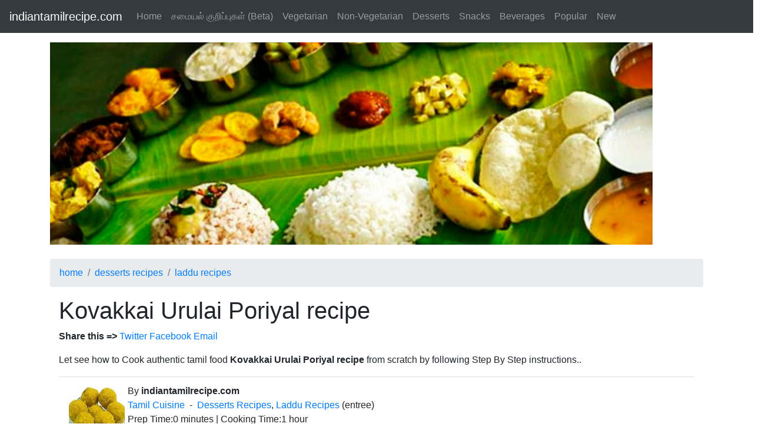

--- FILE ---
content_type: text/html; charset=utf-8
request_url: https://indiantamilrecipe.com/laddu-recipes/kovakkai-urulai-poriyal-recipe
body_size: 6035
content:
<!DOCTYPE html>
<html lang="en">
<head>
    <!--https://chordnote.shop/en/1722/-->
<script async src="//pagead2.googlesyndication.com/pagead/js/adsbygoogle.js"></script>
{literal}
<script>
    (adsbygoogle = window.adsbygoogle || []).push({
        google_ad_client: "ca-pub-7037139552175072",
        enable_page_level_ads: true,
        overlays: {bottom: true}
    });
</script>
{/literal}
    <meta charset="utf-8">
    <meta name="viewport" content="width=device-width, initial-scale=1, shrink-to-fit=yes">
    <title>Kovakkai Urulai Poriyal Recipe | Tamil Recipe</title>
    <link rel=“canonical” href=“https://www.indiantamilrecipe.com/laddu-recipes/kovakkai-urulai-poriyal-recipe” />
    <meta http-equiv="Content-Type" content="text/html; charset=utf-8" />
<link href="/favicon.ico" rel="shortcut icon" type="image/x-icon" />
<meta name="language" content="en" />
<meta name="distribution" content="global" />
<meta name="copyright" content="Ruby Software LLC" />

<meta name="description" content="Let see how to Cook authentic Tamil Cuisine&#39;s food recipe kovakkai urulai poriyal recipe by following Step By Step instructions." />
<meta name="Author" content="indiantamilrecipe.com" />
<meta name="Robots" content="index,follow" />
<meta name="Expires" content="never" />
<meta name="verify-v1" content="/HD9NkNZuEq1DFbf0VZGUBrafkuRZncztjCp0e89dJk=" />
<meta name="y_key" content="2c533a3c4f59e2fd" />
<meta property="fb:admins" content="1169170842" />

    <link href="/Content/css?v=3IiwzVT63NWQnpJIvWYqVdqb1NOMMVVML_Q981bvSEA1" rel="stylesheet"/>

</head>
<body>
    <header>
        <nav class="navbar navbar-expand-md navbar-dark bg-dark fixed-top">
    <a class="navbar-brand" href="/">indiantamilrecipe.com</a>
    <button class="navbar-toggler" type="button" data-toggle="collapse" data-target="#navbarsExampleDefault" aria-controls="navbarsExampleDefault" aria-expanded="false" aria-label="Toggle navigation">
        <span class="navbar-toggler-icon"></span>
    </button>
    <div class="collapse navbar-collapse" id="navbarsExampleDefault">
        <ul class="navbar-nav mr-auto">            
                    <li>
                        <a class="nav-link" href="https://indiantamilrecipe.com/">Home</a>
                    </li>
                     <li>
                         <a class="nav-link" href="https://indiantamilrecipe.com/tamil-recipes">சமையல் குறிப்புகள் (Beta)</a>
                     </li>
                        <li>
                            <a class="nav-link" href="/vegetarian-recipes">Vegetarian</a>
                                                </li>
                        <li>
                            <a class="nav-link" href="/non-vegetarian-recipes">Non-Vegetarian</a>
                                                </li>
                        <li>
                            <a class="nav-link" href="/desserts-recipes">Desserts</a>
                                                </li>
                        <li>
                            <a class="nav-link" href="/spicy-snacks-recipes">Snacks</a>
                                                </li>
                        <li>
                            <a class="nav-link" href="/drinks-recipes">Beverages</a>
                                                </li>

            <li class="nav-item">
                <a class="nav-link" href="/popular-tamil-recipes/page/1">Popular</a>
            </li>
            <li class="nav-item">
                <a class="nav-link" href="/latest-tamil-recipes/page/1">New</a>
            </li>
        </ul>
    </div>
</nav>

        <br /><br />
        <div class="row">
            <div class="container"><img src="https://df185t4o2sp9n.cloudfront.net/content/images/vegetarian.jpg" class="img-fluid" alt="Responsive image" class="lazy"></div>
        </div>
        <br />
    </header>
    <main class="container" role="main">
        


<nav aria-label="breadcrumb"><ol class="breadcrumb"><li  class="breadcrumb-item"><a href="/">home</a></li><li  class="breadcrumb-item"><a href="/desserts-recipes">desserts recipes</a></li><li  class="breadcrumb-item active"><a href="/desserts-recipes/laddu-recipes">laddu recipes</a></li></ol></nav>    <input type="hidden" id="rating-recipe-id" name="rating-recipe-id" value="1500" />
    <div class="row">
        <div itemscope itemtype="http://schema.org/Recipe">
            <div class="col-md-12">
                <div class="col-md-12">
                    <h1 itemprop="name">Kovakkai Urulai Poriyal recipe</h1>
                    


<!--<ul class="list-inline">
    <li>
        <a target="_blank" href="https://facebook.com/sharer.php?u=https://www.indiantamilrecipe.com/laddu-recipes/kovakkai-urulai-poriyal-recipe" class="social facebook"></a>
    </li>
    <li>
        <a target="_blank" href="https://www.linkedin.com/shareArticle?mini=true&amp;url=https://www.indiantamilrecipe.com/laddu-recipes/kovakkai-urulai-poriyal-recipe&amp;title=Try thia recipe Kovakkai Urulai Poriyal recipe" class="social linkedin"></a>
    </li>
    <li>
        <a target="_blank" href="https://twitter.com/intent/tweet?url=https://www.indiantamilrecipe.com/laddu-recipes/kovakkai-urulai-poriyal-recipe&amp;text=try this recipe@recipe.name&amp;via=arunendapally" class="social twitter"></a>
        &nbsp;
        <a target="_blank" href="https://twitter.com/intent/tweet?url=https://www.indiantamilrecipe.com/laddu-recipes/kovakkai-urulai-poriyal-recipe&amp;text=try this recipe@recipe.name&amp;via=arunendapally" class="social twitter"></a>

    </li>
  
    
</ul>-->
<p> <b>Share this =></b> 
    <a target="_blank" href="https://www.linkedin.com/shareArticle?mini=true&amp;amp;url=https://www.indiantamilrecipe.com/laddu-recipes/kovakkai-urulai-poriyal-recipe&amp;amp;title=Cook this Kovakkai Urulai Poriyal recipe!" class="share-btn twitter">Twitter</a>
    <a target="_blank" href="https://facebook.com/sharer.php?u=https://www.indiantamilrecipe.com/laddu-recipes/kovakkai-urulai-poriyal-recipe" class="share-btn facebook">Facebook</a>
    
    <a target="_blank" href="mailto:?subject=Cook this Kovakkai Urulai Poriyal recipe!&body=Found this good recipe and sharing the link https://www.indiantamilrecipe.com/laddu-recipes/kovakkai-urulai-poriyal-recipe" class="share-btn email">Email</a>
</p>

                    <meta itemprop="datePublished" content="1/30/2022">
                    <meta itemprop="recipeCategory" content="Tamil cuisine, Indian cuisine, desserts Recipe, laddu Recipe">
                    <meta itemprop="keywords" content="Tamil cuisine, Indian cuisine, desserts Recipe, Tamil laddu Recipe">
                        <p itemprop="description">Let see how to Cook authentic tamil food <strong>Kovakkai Urulai Poriyal recipe</strong> from scratch by following Step By Step instructions..</p>
                    <table class="table">
                        <tbody>
                            <tr>
                                <td>
                                        <img style="width: 105px; height: 105px; float: left; padding: 5px;" itemprop="image" class="lazy" data-original="https://df185t4o2sp9n.cloudfront.net/content/images/menu/food/laddu.jpg" />

                                    <p>
                                        By <span itemprop="author"><strong>indiantamilrecipe.com</strong></span><br />
                                        <span itemprop="recipeCuisine">
                                            <a href="https://en.wikipedia.org/wiki/Tamil_cuisine" target="_blank">Tamil Cuisine</a>
                                        </span>&nbsp;-&nbsp;
                                        <span itemprop="keywords"><a href="\desserts-recipes" target="_self">Desserts Recipes</a>,&nbsp;<a href="\laddu-recipes" target="_self">Laddu Recipes</a></span>&nbsp;(<span itemprop="recipeCategory">entree</span>)
                                        <br /><span>Prep Time:<meta itemprop="prepTime" content="PT1M">0 minutes</span>&nbsp;|&nbsp;<span>Cooking Time:<meta itemprop="cookTime" content="PT1H">1 hour</span><br />
                                        <span itemprop="aggregateRating" itemscope itemtype="http://schema.org/AggregateRating"><span itemprop="ratingValue">0&nbsp;stars - based on <span itemprop="reviewCount">0&nbsp;votes</span></span></span>
                                    </p>
                                </td>
                            </tr>
                            <tr>
                                <td>
                                    <table class="table">
                                        <thead>
                                            <tr>
                                                <th>Ratings:</th>
                                                <th>Rate this recipe!</th>
                                            </tr>
                                        </thead>
                                        <tbody>
                                            <tr>
                                                <td>
                                                    




    <div>
                <span><img width="16" height="16" src="https://df185t4o2sp9n.cloudfront.net/content/images/menu/star-off.png" alt="off" /></span>
                <span><img width="16" height="16" src="https://df185t4o2sp9n.cloudfront.net/content/images/menu/star-off.png" alt="off" /></span>
                <span><img width="16" height="16" src="https://df185t4o2sp9n.cloudfront.net/content/images/menu/star-off.png" alt="off" /></span>
                <span><img width="16" height="16" src="https://df185t4o2sp9n.cloudfront.net/content/images/menu/star-off.png" alt="off" /></span>
                <span><img width="16" height="16" src="https://df185t4o2sp9n.cloudfront.net/content/images/menu/star-off.png" alt="off" /></span>
            <span><span class="badge badge-primary badge-pill">0</span><span style="font-size: small;"></span></span>
    </div>

                                                </td>
                                                <td>
                                                    
<div id="rate-star" data-score="0"></div>
                                                </td>
                                            </tr>
                                            <tr>
                                                <td></td>
                                                <td></td>
                                            </tr>
                                        </tbody>
                                    </table>
                                </td>
                            </tr>
                        </tbody>
                    </table>
                    <p>
                        <div class="recipebody"><h3>INGREDIENTS:</h3><ol><li itemprop="recipeIngredient">Kovakkai (ivy gourd) - 1/4 kilogram</li><li itemprop="recipeIngredient">Urulai (potato) - 150 grams</li><li itemprop="recipeIngredient">Mustard seed + split black gram - 1 teaspoon (tsp.)</li><li itemprop="recipeIngredient">Curry leaf - 1 sprig</li><li itemprop="recipeIngredient">Garlic - 3 clove</li><li itemprop="recipeIngredient">Chili powder - 1 teaspoon (tsp.)</li><li itemprop="recipeIngredient">Turmeric powder - 1 teaspoon (tsp.)</li><li itemprop="recipeIngredient">Oil - 4 teaspoon (tsp.)</li><li itemprop="recipeIngredient">Salt - as needed</li></ol><h3>PREPARATION:</h3><ol><li itemprop="recipeInstructions">Thinly slice the Kovakkai (ivy gourd). Add chili powder,  		turmeric powder, salt. Mix well and marinate for 5 to 10 minutes.</li><li itemprop="recipeInstructions">Thinly slice or cube the potato. NOTE: small the piece it cooks  		   well.</li><li itemprop="recipeInstructions">In a pan heat 2 teaspoon (tsp.) of oil. add mustard seeds,  		   garlic, curry leaves and sauté until the garlic is sauteed. </li><li itemprop="recipeInstructions">Now add the Kovakkai (ivy gourd) and sautae for couple of  		   minutes..</li><li itemprop="recipeInstructions">Now add the potatoes and mix. </li><li itemprop="recipeInstructions">Place a lid and continue cooking. After about every 2 minute  		   sprinkle 1 teaspoon (tsp.) of oil mix well, place lid and continue  		   cooking until the vegetables are cooked.</li></ol><h3>NOTES:</h3><ol><li>notes</li></ol></div>
                    </p>
                    <br />
                </div>
            </div>
        </div>
    </div>
    <div class="row">
        <div class="col-md-12">
            



    <hr />
    <h2>Related Recipes</h2>
            <div class="row">
                    <div class="col-lg-4">
                        


<div class="card flex-row no-gutters">
        <a href="/laddu-recipes/roasted-gram-laddu-recipe"><img src="https://df185t4o2sp9n.cloudfront.net/content/images/menu/food/laddu.jpg" class="card-img-top thumbnail img-responsive" alt="Generic placeholder image"></a>
    <div class="card-body">
        <ul class="list-group">
            <li class="list-group-item">
                <h5>
                    <a class="text-dark" href="/laddu-recipes/roasted-gram-laddu-recipe">
                        Roasted gram laddu recipe
                    </a>
                </h5>
                




    <div>
                    <span><img width="16" height="16" src="https://df185t4o2sp9n.cloudfront.net/content/images/menu/star-on.png" alt="on" /></span>
                    <span><img width="16" height="16" src="https://df185t4o2sp9n.cloudfront.net/content/images/menu/star-on.png" alt="on" /></span>
                    <span><img width="16" height="16" src="https://df185t4o2sp9n.cloudfront.net/content/images/menu/star-on.png" alt="on" /></span>
                    <span><img width="16" height="16" src="https://df185t4o2sp9n.cloudfront.net/content/images/menu/star-on.png" alt="on" /></span>
                    <span><img width="16" height="16" src="https://df185t4o2sp9n.cloudfront.net/content/images/menu/star-off.png" alt="off" /></span>
            <span><span class="badge badge-primary badge-pill">1</span><span style="font-size: small;"> - Great!</span></span>
    </div>

            </li>
        </ul>
    </div>
</div>
                    </div>

            </div>
            <br />
    <hr />

            


<hr />
<h2>
    <a class="text-dark" href="/popular-tamil-recipes/page/1">
        Rated Recipes
    </a>&rarr;
</h2>
<hr />
    <div class="row">
            <div class="col-lg-4">
                


<div class="card flex-row no-gutters">
        <a href="/chicken-recipes/spicy-chicken-fry-recipe"><img src="https://df185t4o2sp9n.cloudfront.net/content/images/menu/food/chicken.jpg" class="card-img-top thumbnail img-responsive" alt="Generic placeholder image"></a>
    <div class="card-body">
        <ul class="list-group">
            <li class="list-group-item">
                <h5>
                    <a class="text-dark" href="/chicken-recipes/spicy-chicken-fry-recipe">
                        Spicy chicken fry recipe
                    </a>
                </h5>
                




    <div>
                    <span><img width="16" height="16" src="https://df185t4o2sp9n.cloudfront.net/content/images/menu/star-on.png" alt="on" /></span>
                    <span><img width="16" height="16" src="https://df185t4o2sp9n.cloudfront.net/content/images/menu/star-on.png" alt="on" /></span>
                    <span><img width="16" height="16" src="https://df185t4o2sp9n.cloudfront.net/content/images/menu/star-on.png" alt="on" /></span>
                    <span><img width="16" height="16" src="https://df185t4o2sp9n.cloudfront.net/content/images/menu/star-on.png" alt="on" /></span>
                    <span><img width="16" height="16" src="https://df185t4o2sp9n.cloudfront.net/content/images/menu/star-on.png" alt="on" /></span>
            <span><span class="badge badge-primary badge-pill">1</span><span style="font-size: small;"> - Excellent!</span></span>
    </div>

            </li>
        </ul>
    </div>
</div>
            </div>
            <div class="col-lg-4">
                


<div class="card flex-row no-gutters">
        <a href="/koottu-recipes/brinjal-pitlai-(kathirikai-pitlai)-recipe"><img src="https://df185t4o2sp9n.cloudfront.net/content/images/menu/food/koottu.jpg" class="card-img-top thumbnail img-responsive" alt="Generic placeholder image"></a>
    <div class="card-body">
        <ul class="list-group">
            <li class="list-group-item">
                <h5>
                    <a class="text-dark" href="/koottu-recipes/brinjal-pitlai-(kathirikai-pitlai)-recipe">
                        Brinjal pitlai (kathirikai pitlai) recipe
                    </a>
                </h5>
                




    <div>
                    <span><img width="16" height="16" src="https://df185t4o2sp9n.cloudfront.net/content/images/menu/star-on.png" alt="on" /></span>
                    <span><img width="16" height="16" src="https://df185t4o2sp9n.cloudfront.net/content/images/menu/star-on.png" alt="on" /></span>
                    <span><img width="16" height="16" src="https://df185t4o2sp9n.cloudfront.net/content/images/menu/star-on.png" alt="on" /></span>
                    <span><img width="16" height="16" src="https://df185t4o2sp9n.cloudfront.net/content/images/menu/star-on.png" alt="on" /></span>
                    <span><img width="16" height="16" src="https://df185t4o2sp9n.cloudfront.net/content/images/menu/star-off.png" alt="off" /></span>
            <span><span class="badge badge-primary badge-pill">4</span><span style="font-size: small;"> - Great!</span></span>
    </div>

            </li>
        </ul>
    </div>
</div>
            </div>
            <div class="col-lg-4">
                


<div class="card flex-row no-gutters">
        <a href="/chocolate-recipes/coconut-chocolate-recipe"><img src="https://df185t4o2sp9n.cloudfront.net/content/images/menu/food/chocolate.png" class="card-img-top thumbnail img-responsive" alt="Generic placeholder image"></a>
    <div class="card-body">
        <ul class="list-group">
            <li class="list-group-item">
                <h5>
                    <a class="text-dark" href="/chocolate-recipes/coconut-chocolate-recipe">
                        Coconut chocolate recipe
                    </a>
                </h5>
                




    <div>
                    <span><img width="16" height="16" src="https://df185t4o2sp9n.cloudfront.net/content/images/menu/star-on.png" alt="on" /></span>
                    <span><img width="16" height="16" src="https://df185t4o2sp9n.cloudfront.net/content/images/menu/star-on.png" alt="on" /></span>
                    <span><img width="16" height="16" src="https://df185t4o2sp9n.cloudfront.net/content/images/menu/star-on.png" alt="on" /></span>
                    <span><img width="16" height="16" src="https://df185t4o2sp9n.cloudfront.net/content/images/menu/star-off.png" alt="off" /></span>
                    <span><img width="16" height="16" src="https://df185t4o2sp9n.cloudfront.net/content/images/menu/star-off.png" alt="off" /></span>
            <span><span class="badge badge-primary badge-pill">4</span><span style="font-size: small;"> - Good!</span></span>
    </div>

            </li>
        </ul>
    </div>
</div>
            </div>
        <br />
    </div>
<br />
<div class="text-right">
    <span>
        <a class="text-dark" href="/popular-tamil-recipes/page/1">
            <strong>More</strong>
        </a>&rarr;
    </span>
</div>
<hr />
            


<hr />
<h2>
    <a class="text-dark" href="/latest-tamil-recipes/page/1">
        New Recipes
    </a>&rarr;
</h2>
<hr />
    <div class="row">
            <div class="col-lg-4">
                


<div class="card flex-row no-gutters">
        <a href="/soup-recipes/broccoli-soup-recipe"><img src="https://df185t4o2sp9n.cloudfront.net/content/images/menu/food/veg_soup.jpg" class="card-img-top thumbnail img-responsive" alt="Generic placeholder image"></a>
    <div class="card-body">
        <ul class="list-group">
            <li class="list-group-item">
                <h5>
                    <a class="text-dark" href="/soup-recipes/broccoli-soup-recipe">
                        Broccoli soup recipe
                    </a>
                </h5>
                




    <div>
                <span><img width="16" height="16" src="https://df185t4o2sp9n.cloudfront.net/content/images/menu/star-off.png" alt="off" /></span>
                <span><img width="16" height="16" src="https://df185t4o2sp9n.cloudfront.net/content/images/menu/star-off.png" alt="off" /></span>
                <span><img width="16" height="16" src="https://df185t4o2sp9n.cloudfront.net/content/images/menu/star-off.png" alt="off" /></span>
                <span><img width="16" height="16" src="https://df185t4o2sp9n.cloudfront.net/content/images/menu/star-off.png" alt="off" /></span>
                <span><img width="16" height="16" src="https://df185t4o2sp9n.cloudfront.net/content/images/menu/star-off.png" alt="off" /></span>
            <span><span class="badge badge-primary badge-pill">0</span><span style="font-size: small;"></span></span>
    </div>

            </li>
        </ul>
    </div>
</div>
            </div>
            <div class="col-lg-4">
                


<div class="card flex-row no-gutters">
        <a href="/laddu-recipes/aval-laddu-recipe"><img src="https://df185t4o2sp9n.cloudfront.net/content/images/menu/food/laddu.jpg" class="card-img-top thumbnail img-responsive" alt="Generic placeholder image"></a>
    <div class="card-body">
        <ul class="list-group">
            <li class="list-group-item">
                <h5>
                    <a class="text-dark" href="/laddu-recipes/aval-laddu-recipe">
                        Aval laddu recipe
                    </a>
                </h5>
                




    <div>
                <span><img width="16" height="16" src="https://df185t4o2sp9n.cloudfront.net/content/images/menu/star-off.png" alt="off" /></span>
                <span><img width="16" height="16" src="https://df185t4o2sp9n.cloudfront.net/content/images/menu/star-off.png" alt="off" /></span>
                <span><img width="16" height="16" src="https://df185t4o2sp9n.cloudfront.net/content/images/menu/star-off.png" alt="off" /></span>
                <span><img width="16" height="16" src="https://df185t4o2sp9n.cloudfront.net/content/images/menu/star-off.png" alt="off" /></span>
                <span><img width="16" height="16" src="https://df185t4o2sp9n.cloudfront.net/content/images/menu/star-off.png" alt="off" /></span>
            <span><span class="badge badge-primary badge-pill">0</span><span style="font-size: small;"></span></span>
    </div>

            </li>
        </ul>
    </div>
</div>
            </div>
            <div class="col-lg-4">
                


<div class="card flex-row no-gutters">
        <a href="/upma-recipes/healthy-vegetable-rava-upma-recipe"><img src="https://df185t4o2sp9n.cloudfront.net/content/images/menu/food/upma.jpg" class="card-img-top thumbnail img-responsive" alt="Generic placeholder image"></a>
    <div class="card-body">
        <ul class="list-group">
            <li class="list-group-item">
                <h5>
                    <a class="text-dark" href="/upma-recipes/healthy-vegetable-rava-upma-recipe">
                        Healthy vegetable rava upma recipe
                    </a>
                </h5>
                




    <div>
                <span><img width="16" height="16" src="https://df185t4o2sp9n.cloudfront.net/content/images/menu/star-off.png" alt="off" /></span>
                <span><img width="16" height="16" src="https://df185t4o2sp9n.cloudfront.net/content/images/menu/star-off.png" alt="off" /></span>
                <span><img width="16" height="16" src="https://df185t4o2sp9n.cloudfront.net/content/images/menu/star-off.png" alt="off" /></span>
                <span><img width="16" height="16" src="https://df185t4o2sp9n.cloudfront.net/content/images/menu/star-off.png" alt="off" /></span>
                <span><img width="16" height="16" src="https://df185t4o2sp9n.cloudfront.net/content/images/menu/star-off.png" alt="off" /></span>
            <span><span class="badge badge-primary badge-pill">0</span><span style="font-size: small;"></span></span>
    </div>

            </li>
        </ul>
    </div>
</div>
            </div>
        <br />
    </div>
<br />
<div class="text-right">
    <span>
        <a class="text-dark" href="/latest-tamil-recipes/page/1">
            <strong>More</strong>
        </a>&rarr;
    </span>
</div>
<hr />
        </div>
    </div>
    <hr />
    <h2>Recipe category Index:</h2>

<hr/>

    <div class="row">
        <hr />
        <h2>
            <a class="text-dark" href="/vegetarian-recipes" title="Vegetarian recipes">
                Vegetarian recipes
            </a>
        </h2>
        <hr />
        
<div>
    <ol style="list-style-type: none;">
                <li style="list-style-type: none; float: left; padding: 5px;">
                    <h5>
                        <a class="text-dark" href="/adai-recipes" title="Adai recipes">
                            Adai recipes
                        </a>
                    </h5>
                </li>
                <li style="list-style-type: none; float: left; padding: 5px;">
                    <h5>
                        <a class="text-danger" href="/appam-recipes" title="Appam recipes">
                            <medium>Appam recipes</medium>
                        </a>
                    </h5>
                    
                </li>
                <li style="list-style-type: none; float: left; padding: 5px;">
                    <h5>
                        <a class="text-dark" href="/bread-toast-recipes" title="Bread toast recipes">
                            Bread toast recipes
                        </a>
                    </h5>
                </li>
                <li style="list-style-type: none; float: left; padding: 5px;">
                    <h5>
                        <a class="text-danger" href="/chapati-recipes" title="Chapati recipes">
                            <medium>Chapati recipes</medium>
                        </a>
                    </h5>
                    
                </li>
                <li style="list-style-type: none; float: left; padding: 5px;">
                    <h5>
                        <a class="text-dark" href="/chutney-recipes" title="Chutney recipes">
                            Chutney recipes
                        </a>
                    </h5>
                </li>
                <li style="list-style-type: none; float: left; padding: 5px;">
                    <h5>
                        <a class="text-danger" href="/dal-recipes" title="Dal recipes">
                            <medium>Dal recipes</medium>
                        </a>
                    </h5>
                    
                </li>
                <li style="list-style-type: none; float: left; padding: 5px;">
                    <h5>
                        <a class="text-dark" href="/dosai-recipes" title="Dosai recipes">
                            Dosai recipes
                        </a>
                    </h5>
                </li>
                <li style="list-style-type: none; float: left; padding: 5px;">
                    <h5>
                        <a class="text-danger" href="/iddiyappam-recipes" title="Iddiyappam recipes">
                            <medium>Iddiyappam recipes</medium>
                        </a>
                    </h5>
                    
                </li>
                <li style="list-style-type: none; float: left; padding: 5px;">
                    <h5>
                        <a class="text-dark" href="/idli-recipes" title="Idli recipes">
                            Idli recipes
                        </a>
                    </h5>
                </li>
                <li style="list-style-type: none; float: left; padding: 5px;">
                    <h5>
                        <a class="text-danger" href="/kichadi-recipes" title="Kichadi recipes">
                            <medium>Kichadi recipes</medium>
                        </a>
                    </h5>
                    
                </li>
                <li style="list-style-type: none; float: left; padding: 5px;">
                    <h5>
                        <a class="text-dark" href="/koottu-recipes" title="Koottu recipes">
                            Koottu recipes
                        </a>
                    </h5>
                </li>
                <li style="list-style-type: none; float: left; padding: 5px;">
                    <h5>
                        <a class="text-danger" href="/korma-recipes" title="Korma recipes">
                            <medium>Korma recipes</medium>
                        </a>
                    </h5>
                    
                </li>
                <li style="list-style-type: none; float: left; padding: 5px;">
                    <h5>
                        <a class="text-dark" href="/kuzhambu-recipes" title="Kuzhambu recipes">
                            Kuzhambu recipes
                        </a>
                    </h5>
                </li>
                <li style="list-style-type: none; float: left; padding: 5px;">
                    <h5>
                        <a class="text-danger" href="/masala-recipes" title="Masala recipes">
                            <medium>Masala recipes</medium>
                        </a>
                    </h5>
                    
                </li>
                <li style="list-style-type: none; float: left; padding: 5px;">
                    <h5>
                        <a class="text-dark" href="/noodle-recipes" title="Noodle recipes">
                            Noodle recipes
                        </a>
                    </h5>
                </li>
                <li style="list-style-type: none; float: left; padding: 5px;">
                    <h5>
                        <a class="text-danger" href="/pachadi-recipes" title="Pachadi recipes">
                            <medium>Pachadi recipes</medium>
                        </a>
                    </h5>
                    
                </li>
                <li style="list-style-type: none; float: left; padding: 5px;">
                    <h5>
                        <a class="text-dark" href="/paratha-recipes" title="Paratha recipes">
                            Paratha recipes
                        </a>
                    </h5>
                </li>
                <li style="list-style-type: none; float: left; padding: 5px;">
                    <h5>
                        <a class="text-danger" href="/pasta-recipes" title="Pasta recipes">
                            <medium>Pasta recipes</medium>
                        </a>
                    </h5>
                    
                </li>
                <li style="list-style-type: none; float: left; padding: 5px;">
                    <h5>
                        <a class="text-dark" href="/pickle-recipes" title="Pickle recipes">
                            Pickle recipes
                        </a>
                    </h5>
                </li>
                <li style="list-style-type: none; float: left; padding: 5px;">
                    <h5>
                        <a class="text-danger" href="/podi-recipes" title="Podi recipes">
                            <medium>Podi recipes</medium>
                        </a>
                    </h5>
                    
                </li>
                <li style="list-style-type: none; float: left; padding: 5px;">
                    <h5>
                        <a class="text-dark" href="/pongal-recipes" title="Pongal recipes">
                            Pongal recipes
                        </a>
                    </h5>
                </li>
                <li style="list-style-type: none; float: left; padding: 5px;">
                    <h5>
                        <a class="text-danger" href="/poriyal-recipes" title="Poriyal recipes">
                            <medium>Poriyal recipes</medium>
                        </a>
                    </h5>
                    
                </li>
                <li style="list-style-type: none; float: left; padding: 5px;">
                    <h5>
                        <a class="text-dark" href="/porridge-recipes" title="Porridge recipes">
                            Porridge recipes
                        </a>
                    </h5>
                </li>
                <li style="list-style-type: none; float: left; padding: 5px;">
                    <h5>
                        <a class="text-danger" href="/puri-recipes" title="Puri recipes">
                            <medium>Puri recipes</medium>
                        </a>
                    </h5>
                    
                </li>
                <li style="list-style-type: none; float: left; padding: 5px;">
                    <h5>
                        <a class="text-dark" href="/puttu-recipes" title="Puttu recipes">
                            Puttu recipes
                        </a>
                    </h5>
                </li>
                <li style="list-style-type: none; float: left; padding: 5px;">
                    <h5>
                        <a class="text-danger" href="/rasam-recipes" title="Rasam recipes">
                            <medium>Rasam recipes</medium>
                        </a>
                    </h5>
                    
                </li>
                <li style="list-style-type: none; float: left; padding: 5px;">
                    <h5>
                        <a class="text-dark" href="/rice-recipes" title="Rice recipes">
                            Rice recipes
                        </a>
                    </h5>
                </li>
                <li style="list-style-type: none; float: left; padding: 5px;">
                    <h5>
                        <a class="text-danger" href="/salad-recipes" title="Salad recipes">
                            <medium>Salad recipes</medium>
                        </a>
                    </h5>
                    
                </li>
                <li style="list-style-type: none; float: left; padding: 5px;">
                    <h5>
                        <a class="text-dark" href="/sambar-recipes" title="Sambar recipes">
                            Sambar recipes
                        </a>
                    </h5>
                </li>
                <li style="list-style-type: none; float: left; padding: 5px;">
                    <h5>
                        <a class="text-danger" href="/soup-recipes" title="Soup recipes">
                            <medium>Soup recipes</medium>
                        </a>
                    </h5>
                    
                </li>
                <li style="list-style-type: none; float: left; padding: 5px;">
                    <h5>
                        <a class="text-dark" href="/thokku-recipes" title="Thokku recipes">
                            Thokku recipes
                        </a>
                    </h5>
                </li>
                <li style="list-style-type: none; float: left; padding: 5px;">
                    <h5>
                        <a class="text-danger" href="/thuvaiyal-recipes" title="Thuvaiyal recipes">
                            <medium>Thuvaiyal recipes</medium>
                        </a>
                    </h5>
                    
                </li>
                <li style="list-style-type: none; float: left; padding: 5px;">
                    <h5>
                        <a class="text-dark" href="/upma-recipes" title="Upma recipes">
                            Upma recipes
                        </a>
                    </h5>
                </li>
                <li style="list-style-type: none; float: left; padding: 5px;">
                    <h5>
                        <a class="text-danger" href="/uttapam-recipes" title="Uttapam recipes">
                            <medium>Uttapam recipes</medium>
                        </a>
                    </h5>
                    
                </li>
                <li style="list-style-type: none; float: left; padding: 5px;">
                    <h5>
                        <a class="text-dark" href="/vadagam-recipes" title="Vadagam recipes">
                            Vadagam recipes
                        </a>
                    </h5>
                </li>
    </ol>
</div>

        <hr />
    </div>
    <div class="row">
        <hr />
        <h2>
            <a class="text-dark" href="/non-vegetarian-recipes" title="Non vegetarian recipes">
                Non vegetarian recipes
            </a>
        </h2>
        <hr />
        
<div>
    <ol style="list-style-type: none;">
                <li style="list-style-type: none; float: left; padding: 5px;">
                    <h5>
                        <a class="text-dark" href="/beef-recipes" title="Beef recipes">
                            Beef recipes
                        </a>
                    </h5>
                </li>
                <li style="list-style-type: none; float: left; padding: 5px;">
                    <h5>
                        <a class="text-danger" href="/biryani-recipes" title="Biryani recipes">
                            <medium>Biryani recipes</medium>
                        </a>
                    </h5>
                    
                </li>
                <li style="list-style-type: none; float: left; padding: 5px;">
                    <h5>
                        <a class="text-dark" href="/chicken-recipes" title="Chicken recipes">
                            Chicken recipes
                        </a>
                    </h5>
                </li>
                <li style="list-style-type: none; float: left; padding: 5px;">
                    <h5>
                        <a class="text-danger" href="/crab-recipes" title="Crab recipes">
                            <medium>Crab recipes</medium>
                        </a>
                    </h5>
                    
                </li>
                <li style="list-style-type: none; float: left; padding: 5px;">
                    <h5>
                        <a class="text-dark" href="/egg-recipes" title="Egg recipes">
                            Egg recipes
                        </a>
                    </h5>
                </li>
                <li style="list-style-type: none; float: left; padding: 5px;">
                    <h5>
                        <a class="text-danger" href="/fish-recipes" title="Fish recipes">
                            <medium>Fish recipes</medium>
                        </a>
                    </h5>
                    
                </li>
                <li style="list-style-type: none; float: left; padding: 5px;">
                    <h5>
                        <a class="text-dark" href="/meat-soup-recipes" title="Meat soup recipes">
                            Meat soup recipes
                        </a>
                    </h5>
                </li>
                <li style="list-style-type: none; float: left; padding: 5px;">
                    <h5>
                        <a class="text-danger" href="/mutton-recipes" title="Mutton recipes">
                            <medium>Mutton recipes</medium>
                        </a>
                    </h5>
                    
                </li>
                <li style="list-style-type: none; float: left; padding: 5px;">
                    <h5>
                        <a class="text-dark" href="/quail-recipes" title="Quail recipes">
                            Quail recipes
                        </a>
                    </h5>
                </li>
                <li style="list-style-type: none; float: left; padding: 5px;">
                    <h5>
                        <a class="text-danger" href="/shrimp-recipes" title="Shrimp recipes">
                            <medium>Shrimp recipes</medium>
                        </a>
                    </h5>
                    
                </li>
                <li style="list-style-type: none; float: left; padding: 5px;">
                    <h5>
                        <a class="text-dark" href="/squid-recipes" title="Squid recipes">
                            Squid recipes
                        </a>
                    </h5>
                </li>
    </ol>
</div>

        <hr />
    </div>
    <div class="row">
        <hr />
        <h2>
            <a class="text-dark" href="/desserts-recipes" title="Desserts recipes">
                Desserts recipes
            </a>
        </h2>
        <hr />
        
<div>
    <ol style="list-style-type: none;">
                <li style="list-style-type: none; float: left; padding: 5px;">
                    <h5>
                        <a class="text-dark" href="/adhirasam-recipes" title="Adhirasam recipes">
                            Adhirasam recipes
                        </a>
                    </h5>
                </li>
                <li style="list-style-type: none; float: left; padding: 5px;">
                    <h5>
                        <a class="text-danger" href="/badushah-recipes" title="Badushah recipes">
                            <medium>Badushah recipes</medium>
                        </a>
                    </h5>
                    
                </li>
                <li style="list-style-type: none; float: left; padding: 5px;">
                    <h5>
                        <a class="text-dark" href="/barfi-recipes" title="Barfi recipes">
                            Barfi recipes
                        </a>
                    </h5>
                </li>
                <li style="list-style-type: none; float: left; padding: 5px;">
                    <h5>
                        <a class="text-danger" href="/bread-recipes" title="Bread recipes">
                            <medium>Bread recipes</medium>
                        </a>
                    </h5>
                    
                </li>
                <li style="list-style-type: none; float: left; padding: 5px;">
                    <h5>
                        <a class="text-dark" href="/bun-recipes" title="Bun recipes">
                            Bun recipes
                        </a>
                    </h5>
                </li>
                <li style="list-style-type: none; float: left; padding: 5px;">
                    <h5>
                        <a class="text-danger" href="/cake-recipes" title="Cake recipes">
                            <medium>Cake recipes</medium>
                        </a>
                    </h5>
                    
                </li>
                <li style="list-style-type: none; float: left; padding: 5px;">
                    <h5>
                        <a class="text-dark" href="/chocolate-recipes" title="Chocolate recipes">
                            Chocolate recipes
                        </a>
                    </h5>
                </li>
                <li style="list-style-type: none; float: left; padding: 5px;">
                    <h5>
                        <a class="text-danger" href="/custard-recipes" title="Custard recipes">
                            <medium>Custard recipes</medium>
                        </a>
                    </h5>
                    
                </li>
                <li style="list-style-type: none; float: left; padding: 5px;">
                    <h5>
                        <a class="text-dark" href="/gulab-jamun-recipes" title="Gulab jamun recipes">
                            Gulab jamun recipes
                        </a>
                    </h5>
                </li>
                <li style="list-style-type: none; float: left; padding: 5px;">
                    <h5>
                        <a class="text-danger" href="/halva-recipes" title="Halva recipes">
                            <medium>Halva recipes</medium>
                        </a>
                    </h5>
                    
                </li>
                <li style="list-style-type: none; float: left; padding: 5px;">
                    <h5>
                        <a class="text-dark" href="/jam-recipes" title="Jam recipes">
                            Jam recipes
                        </a>
                    </h5>
                </li>
                <li style="list-style-type: none; float: left; padding: 5px;">
                    <h5>
                        <a class="text-danger" href="/jelly-recipes" title="Jelly recipes">
                            <medium>Jelly recipes</medium>
                        </a>
                    </h5>
                    
                </li>
                <li style="list-style-type: none; float: left; padding: 5px;">
                    <h5>
                        <a class="text-dark" href="/kesari-recipes" title="Kesari recipes">
                            Kesari recipes
                        </a>
                    </h5>
                </li>
                <li style="list-style-type: none; float: left; padding: 5px;">
                    <h5>
                        <a class="text-danger" href="/khoa-recipes" title="Khoa recipes">
                            <medium>Khoa recipes</medium>
                        </a>
                    </h5>
                    
                </li>
                <li style="list-style-type: none; float: left; padding: 5px;">
                    <h5>
                        <a class="text-dark" href="/kozhakkattai-recipes" title="Kozhakkattai recipes">
                            Kozhakkattai recipes
                        </a>
                    </h5>
                </li>
                <li style="list-style-type: none; float: left; padding: 5px;">
                    <h5>
                        <a class="text-danger" href="/laddu-recipes" title="Laddu recipes">
                            <medium>Laddu recipes</medium>
                        </a>
                    </h5>
                    
                </li>
                <li style="list-style-type: none; float: left; padding: 5px;">
                    <h5>
                        <a class="text-dark" href="/mysore-pak-recipes" title="Mysore pak recipes">
                            Mysore pak recipes
                        </a>
                    </h5>
                </li>
                <li style="list-style-type: none; float: left; padding: 5px;">
                    <h5>
                        <a class="text-danger" href="/payasam-recipes" title="Payasam recipes">
                            <medium>Payasam recipes</medium>
                        </a>
                    </h5>
                    
                </li>
                <li style="list-style-type: none; float: left; padding: 5px;">
                    <h5>
                        <a class="text-dark" href="/ras-malai-recipes" title="Ras malai recipes">
                            Ras malai recipes
                        </a>
                    </h5>
                </li>
                <li style="list-style-type: none; float: left; padding: 5px;">
                    <h5>
                        <a class="text-danger" href="/sweet-bonda-recipes" title="Sweet bonda recipes">
                            <medium>Sweet bonda recipes</medium>
                        </a>
                    </h5>
                    
                </li>
                <li style="list-style-type: none; float: left; padding: 5px;">
                    <h5>
                        <a class="text-dark" href="/sweet-paniyaram-recipes" title="Sweet paniyaram recipes">
                            Sweet paniyaram recipes
                        </a>
                    </h5>
                </li>
                <li style="list-style-type: none; float: left; padding: 5px;">
                    <h5>
                        <a class="text-danger" href="/sweet-samosa-recipes" title="Sweet samosa recipes">
                            <medium>Sweet samosa recipes</medium>
                        </a>
                    </h5>
                    
                </li>
    </ol>
</div>

        <hr />
    </div>
    <div class="row">
        <hr />
        <h2>
            <a class="text-dark" href="/spicy-snacks-recipes" title="Spicy snacks recipes">
                Spicy snacks recipes
            </a>
        </h2>
        <hr />
        
<div>
    <ol style="list-style-type: none;">
                <li style="list-style-type: none; float: left; padding: 5px;">
                    <h5>
                        <a class="text-dark" href="/bhajji-recipes" title="Bhajji recipes">
                            Bhajji recipes
                        </a>
                    </h5>
                </li>
                <li style="list-style-type: none; float: left; padding: 5px;">
                    <h5>
                        <a class="text-danger" href="/biscuit-recipes" title="Biscuit recipes">
                            <medium>Biscuit recipes</medium>
                        </a>
                    </h5>
                    
                </li>
                <li style="list-style-type: none; float: left; padding: 5px;">
                    <h5>
                        <a class="text-dark" href="/bonda-recipes" title="Bonda recipes">
                            Bonda recipes
                        </a>
                    </h5>
                </li>
                <li style="list-style-type: none; float: left; padding: 5px;">
                    <h5>
                        <a class="text-danger" href="/chaat-recipes" title="Chaat recipes">
                            <medium>Chaat recipes</medium>
                        </a>
                    </h5>
                    
                </li>
                <li style="list-style-type: none; float: left; padding: 5px;">
                    <h5>
                        <a class="text-dark" href="/chips-recipes" title="Chips recipes">
                            Chips recipes
                        </a>
                    </h5>
                </li>
                <li style="list-style-type: none; float: left; padding: 5px;">
                    <h5>
                        <a class="text-danger" href="/cutlet-recipes" title="Cutlet recipes">
                            <medium>Cutlet recipes</medium>
                        </a>
                    </h5>
                    
                </li>
                <li style="list-style-type: none; float: left; padding: 5px;">
                    <h5>
                        <a class="text-dark" href="/karasevu-recipes" title="Karasevu recipes">
                            Karasevu recipes
                        </a>
                    </h5>
                </li>
                <li style="list-style-type: none; float: left; padding: 5px;">
                    <h5>
                        <a class="text-danger" href="/murukku-recipes" title="Murukku recipes">
                            <medium>Murukku recipes</medium>
                        </a>
                    </h5>
                    
                </li>
                <li style="list-style-type: none; float: left; padding: 5px;">
                    <h5>
                        <a class="text-dark" href="/pakodas-recipes" title="Pakodas recipes">
                            Pakodas recipes
                        </a>
                    </h5>
                </li>
                <li style="list-style-type: none; float: left; padding: 5px;">
                    <h5>
                        <a class="text-danger" href="/samosa-recipes" title="Samosa recipes">
                            <medium>Samosa recipes</medium>
                        </a>
                    </h5>
                    
                </li>
                <li style="list-style-type: none; float: left; padding: 5px;">
                    <h5>
                        <a class="text-dark" href="/spicy-paniyaram-recipes" title="Spicy paniyaram recipes">
                            Spicy paniyaram recipes
                        </a>
                    </h5>
                </li>
                <li style="list-style-type: none; float: left; padding: 5px;">
                    <h5>
                        <a class="text-danger" href="/sundal-recipes" title="Sundal recipes">
                            <medium>Sundal recipes</medium>
                        </a>
                    </h5>
                    
                </li>
                <li style="list-style-type: none; float: left; padding: 5px;">
                    <h5>
                        <a class="text-dark" href="/thattai-recipes" title="Thattai recipes">
                            Thattai recipes
                        </a>
                    </h5>
                </li>
                <li style="list-style-type: none; float: left; padding: 5px;">
                    <h5>
                        <a class="text-danger" href="/vadai-recipes" title="Vadai recipes">
                            <medium>Vadai recipes</medium>
                        </a>
                    </h5>
                    
                </li>
    </ol>
</div>

        <hr />
    </div>
    <div class="row">
        <hr />
        <h2>
            <a class="text-dark" href="/drinks-recipes" title="Drinks recipes">
                Drinks recipes
            </a>
        </h2>
        <hr />
        
<div>
    <ol style="list-style-type: none;">
                <li style="list-style-type: none; float: left; padding: 5px;">
                    <h5>
                        <a class="text-dark" href="/beverage-recipes" title="Beverage recipes">
                            Beverage recipes
                        </a>
                    </h5>
                </li>
                <li style="list-style-type: none; float: left; padding: 5px;">
                    <h5>
                        <a class="text-danger" href="/cocktail-recipes" title="Cocktail recipes">
                            <medium>Cocktail recipes</medium>
                        </a>
                    </h5>
                    
                </li>
                <li style="list-style-type: none; float: left; padding: 5px;">
                    <h5>
                        <a class="text-dark" href="/juice-recipes" title="Juice recipes">
                            Juice recipes
                        </a>
                    </h5>
                </li>
                <li style="list-style-type: none; float: left; padding: 5px;">
                    <h5>
                        <a class="text-danger" href="/lassi-recipes" title="Lassi recipes">
                            <medium>Lassi recipes</medium>
                        </a>
                    </h5>
                    
                </li>
                <li style="list-style-type: none; float: left; padding: 5px;">
                    <h5>
                        <a class="text-dark" href="/milk-shake-recipes" title="Milk shake recipes">
                            Milk shake recipes
                        </a>
                    </h5>
                </li>
    </ol>
</div>

        <hr />
    </div>
    
        <hr />
        <div class="align-middle">
            &nbsp;&nbsp;&nbsp;&nbsp;&nbsp; <strong>indiantamilrecipe.com &copy;2026 .&nbsp;<a href="http://www.rubysoftwarellc.com/" alt="Ruby Software LLC.">Ruby Software LLC.</a> All Rights Reserved.</strong>
        </div>
        <hr />
    </main>
    <footer>
    </footer>
    <script src="/bundles/bootstrap?v=G3c8651yBQ_VlXdyeImhFNkfLt6MPM0USlew1G3VgQs1" async></script>

    
    <script async src="//pagead2.googlesyndication.com/pagead/js/adsbygoogle.js"></script><!--Moved out of google ads partial-->
    <script>
        (function () {
            var cx = '008194961409105108447:rd5fjem2utw';
            var gcse = document.createElement('script');
            gcse.type = 'text/javascript';
            gcse.async = true;
            gcse.src = (document.location.protocol == 'https:' ? 'https:' : 'http:') +
                '//cse.google.com/cse.js?cx=' +
                cx;
            var s = document.getElementsByTagName('script')[0];
            s.parentNode.insertBefore(gcse, s);
        })();
    </script>
    
</body>
</html>

--- FILE ---
content_type: text/html; charset=utf-8
request_url: https://www.google.com/recaptcha/api2/aframe
body_size: 113
content:
<!DOCTYPE HTML><html><head><meta http-equiv="content-type" content="text/html; charset=UTF-8"></head><body><script nonce="oCtp3iGufz-NzbBmKfk0wA">/** Anti-fraud and anti-abuse applications only. See google.com/recaptcha */ try{var clients={'sodar':'https://pagead2.googlesyndication.com/pagead/sodar?'};window.addEventListener("message",function(a){try{if(a.source===window.parent){var b=JSON.parse(a.data);var c=clients[b['id']];if(c){var d=document.createElement('img');d.src=c+b['params']+'&rc='+(localStorage.getItem("rc::a")?sessionStorage.getItem("rc::b"):"");window.document.body.appendChild(d);sessionStorage.setItem("rc::e",parseInt(sessionStorage.getItem("rc::e")||0)+1);localStorage.setItem("rc::h",'1768893587164');}}}catch(b){}});window.parent.postMessage("_grecaptcha_ready", "*");}catch(b){}</script></body></html>